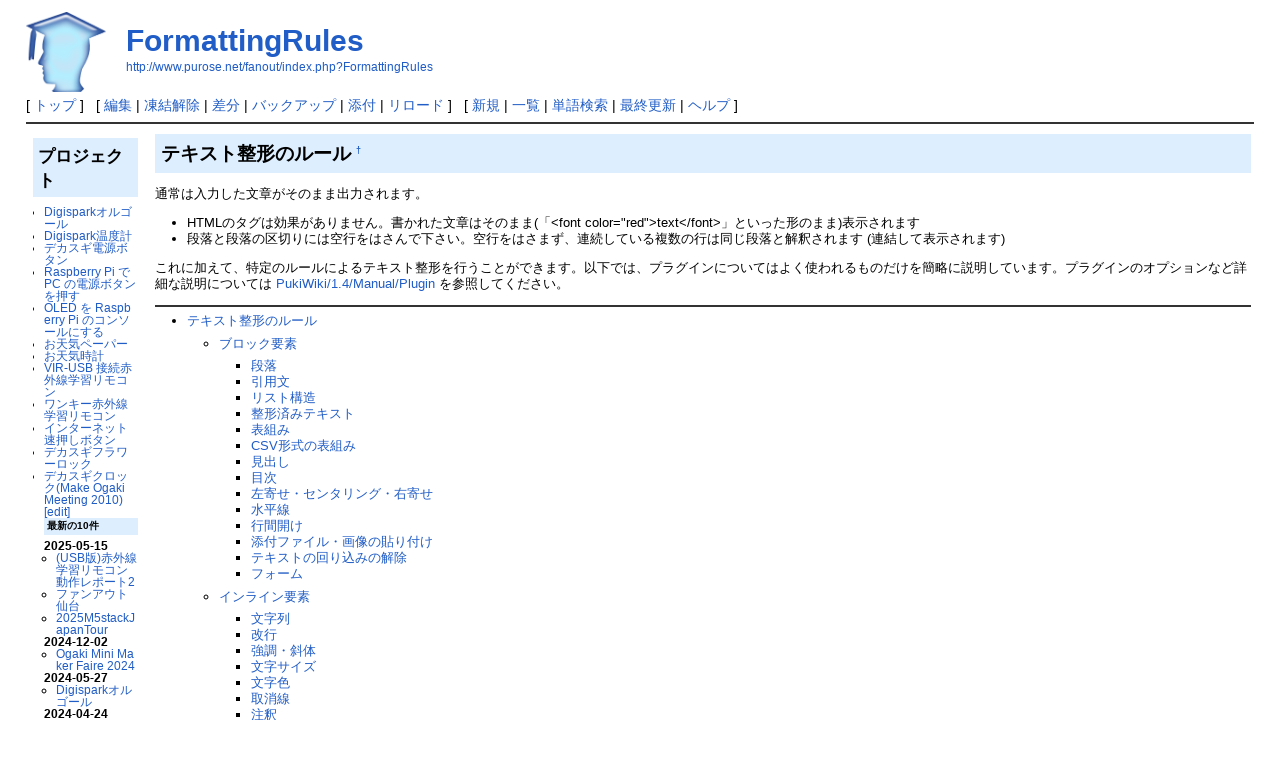

--- FILE ---
content_type: text/html; charset=UTF-8
request_url: http://www.purose.net/fanout/index.php?FormattingRules
body_size: 73015
content:
<?xml version="1.0" encoding="UTF-8" ?>
<!DOCTYPE html PUBLIC "-//W3C//DTD XHTML 1.1//EN" "http://www.w3.org/TR/xhtml11/DTD/xhtml11.dtd">
<html xmlns="http://www.w3.org/1999/xhtml" xml:lang="ja">
<head>
 <meta http-equiv="content-type" content="application/xhtml+xml; charset=UTF-8" />
 <meta http-equiv="content-style-type" content="text/css" />
 <meta name="robots" content="NOINDEX,NOFOLLOW" />
 <title>FormattingRules - PukiWiki</title>

 <link rel="SHORTCUT ICON" href="image/face.ico" />
 <link rel="stylesheet" type="text/css" media="screen" href="skin/pukiwiki.css.php?charset=Shift_JIS" charset="Shift_JIS" />
 <link rel="stylesheet" type="text/css" media="print"  href="skin/pukiwiki.css.php?charset=Shift_JIS&amp;media=print" charset="Shift_JIS" />
 <link rel="alternate" type="application/rss+xml" title="RSS" href="http://www.purose.net/fanout/index.php?cmd=rss" />

</head>
<body>

<div id="header">
 <a href="http://www.purose.net/fanout/index.php?%E3%83%95%E3%82%A1%E3%83%B3%E3%82%A2%E3%82%A6%E3%83%88%E4%BB%99%E5%8F%B0"><img id="logo" src="image/face2.png" width="80" height="80" alt="[PukiWiki]" title="[PukiWiki]" /></a>

 <h1 class="title"><a href="http://www.purose.net/fanout/index.php?plugin=related&amp;page=FormattingRules">FormattingRules</a> </h1>

    <a href="http://www.purose.net/fanout/index.php?FormattingRules"><span class="small">http://www.purose.net/fanout/index.php?FormattingRules</span></a>
 
</div>

<div id="navigator">
 [ <a href="http://www.purose.net/fanout/index.php?%E3%83%95%E3%82%A1%E3%83%B3%E3%82%A2%E3%82%A6%E3%83%88%E4%BB%99%E5%8F%B0" >トップ</a> ] &nbsp;

 [
 	<a href="http://www.purose.net/fanout/index.php?cmd=edit&amp;page=FormattingRules" >編集</a> |
			<a href="http://www.purose.net/fanout/index.php?cmd=unfreeze&amp;page=FormattingRules" >凍結解除</a> |
	  <a href="http://www.purose.net/fanout/index.php?cmd=diff&amp;page=FormattingRules" >差分</a> 	| <a href="http://www.purose.net/fanout/index.php?cmd=backup&amp;page=FormattingRules" >バックアップ</a>  	| <a href="http://www.purose.net/fanout/index.php?plugin=attach&amp;pcmd=upload&amp;page=FormattingRules" >添付</a>  | <a href="http://www.purose.net/fanout/index.php?FormattingRules" >リロード</a> ] &nbsp;

 [
 	<a href="http://www.purose.net/fanout/index.php?plugin=newpage&amp;refer=FormattingRules" >新規</a> |
    <a href="http://www.purose.net/fanout/index.php?cmd=list" >一覧</a>  | <a href="http://www.purose.net/fanout/index.php?cmd=search" >単語検索</a> | <a href="http://www.purose.net/fanout/index.php?RecentChanges" >最終更新</a> | <a href="http://www.purose.net/fanout/index.php?Help" >ヘルプ</a> ]

</div>

<hr class="full_hr" />
<table border="0" style="width:100%">
 <tr>
  <td class="menubar">
   <div id="menubar"><h2 id="content_2_0">プロジェクト</h2>
<ul><li><a href="http://www.purose.net/fanout/index.php?Digispark%E3%82%AA%E3%83%AB%E3%82%B4%E3%83%BC%E3%83%AB" title="Digisparkオルゴール (604d)">Digisparkオルゴール</a></li>
<li><a href="http://www.purose.net/fanout/index.php?Digispark%E6%B8%A9%E5%BA%A6%E8%A8%88" title="Digispark温度計 (2605d)">Digispark温度計</a></li>
<li><a href="http://www.purose.net/fanout/index.php?%E3%83%87%E3%82%AB%E3%82%B9%E3%82%AE%E9%9B%BB%E6%BA%90%E3%83%9C%E3%82%BF%E3%83%B3" title="デカスギ電源ボタン (2860d)">デカスギ電源ボタン</a></li>
<li><a href="http://www.purose.net/fanout/index.php?Raspberry%20Pi%20%E3%81%A7%20PC%20%E3%81%AE%E9%9B%BB%E6%BA%90%E3%83%9C%E3%82%BF%E3%83%B3%E3%82%92%E6%8A%BC%E3%81%99" title="Raspberry Pi で PC の電源ボタンを押す (3068d)">Raspberry Pi で PC の電源ボタンを押す</a></li>
<li><a href="http://www.purose.net/fanout/index.php?OLED%20%E3%82%92%20Raspberry%20Pi%20%E3%81%AE%E3%82%B3%E3%83%B3%E3%82%BD%E3%83%BC%E3%83%AB%E3%81%AB%E3%81%99%E3%82%8B" title="OLED を Raspberry Pi のコンソールにする (397d)">OLED を Raspberry Pi のコンソールにする</a></li>
<li><a href="http://www.purose.net/fanout/index.php?%E3%81%8A%E5%A4%A9%E6%B0%97%E3%83%9A%E3%83%BC%E3%83%91%E3%83%BC" title="お天気ペーパー (3271d)">お天気ペーパー</a></li>
<li><a href="http://www.purose.net/fanout/index.php?%E3%81%8A%E5%A4%A9%E6%B0%97%E6%99%82%E8%A8%88" title="お天気時計 (3264d)">お天気時計</a></li>
<li><a href="http://www.purose.net/fanout/index.php?VIR-USB%20%E6%8E%A5%E7%B6%9A%E8%B5%A4%E5%A4%96%E7%B7%9A%E5%AD%A6%E7%BF%92%E3%83%AA%E3%83%A2%E3%82%B3%E3%83%B3" title="VIR-USB 接続赤外線学習リモコン (2035d)">VIR-USB 接続赤外線学習リモコン</a></li>
<li><a href="http://www.purose.net/fanout/index.php?%E3%83%AF%E3%83%B3%E3%82%AD%E3%83%BC%E8%B5%A4%E5%A4%96%E7%B7%9A%E5%AD%A6%E7%BF%92%E3%83%AA%E3%83%A2%E3%82%B3%E3%83%B3" title="ワンキー赤外線学習リモコン (2268d)">ワンキー赤外線学習リモコン</a></li>
<li><a href="http://www.purose.net/fanout/index.php?%E3%82%A4%E3%83%B3%E3%82%BF%E3%83%BC%E3%83%8D%E3%83%83%E3%83%88%E9%80%9F%E6%8A%BC%E3%81%97%E3%83%9C%E3%82%BF%E3%83%B3" title="インターネット速押しボタン (3329d)">インターネット速押しボタン</a></li>
<li><a href="http://www.purose.net/fanout/index.php?%E3%83%87%E3%82%AB%E3%82%B9%E3%82%AE%E3%83%95%E3%83%A9%E3%83%AF%E3%83%BC%E3%83%AD%E3%83%83%E3%82%AF" title="デカスギフラワーロック (3329d)">デカスギフラワーロック</a></li>
<li><a href="http://purose.net/fanout/index.php?Make%20Ogaki%20Meeting%202010" rel="nofollow">デカスギクロック(Make Ogaki Meeting 2010)</a>
<br class="spacer" />
<a href="http://www.purose.net/fanout/index.php?cmd=edit&amp;page=MenuBar" title="Edit MenuBar">[edit]</a>
<h5>最新の10件</h5>
<div><strong>2025-05-15</strong>
<ul>
 <li><a href="http://www.purose.net/fanout/index.php?%28USB%E7%89%88%29%E8%B5%A4%E5%A4%96%E7%B7%9A%E5%AD%A6%E7%BF%92%E3%83%AA%E3%83%A2%E3%82%B3%E3%83%B3%E5%8B%95%E4%BD%9C%E3%83%AC%E3%83%9D%E3%83%BC%E3%83%882" title="(USB版)赤外線学習リモコン動作レポート2 (250d)">(USB版)赤外線学習リモコン動作レポート2</a></li>
 <li><a href="http://www.purose.net/fanout/index.php?%E3%83%95%E3%82%A1%E3%83%B3%E3%82%A2%E3%82%A6%E3%83%88%E4%BB%99%E5%8F%B0" title="ファンアウト仙台 (251d)">ファンアウト仙台</a></li>
 <li><a href="http://www.purose.net/fanout/index.php?2025M5stackJapanTour" title="2025M5stackJapanTour (251d)">2025M5stackJapanTour</a></li>
</ul>
<strong>2024-12-02</strong>
<ul>
 <li><a href="http://www.purose.net/fanout/index.php?Ogaki%20Mini%20Maker%20Faire%202024" title="Ogaki Mini Maker Faire 2024 (415d)">Ogaki Mini Maker Faire 2024</a></li>
</ul>
<strong>2024-05-27</strong>
<ul>
 <li><a href="http://www.purose.net/fanout/index.php?Digispark%E3%82%AA%E3%83%AB%E3%82%B4%E3%83%BC%E3%83%AB" title="Digisparkオルゴール (604d)">Digisparkオルゴール</a></li>
</ul>
<strong>2024-04-24</strong>
<ul>
 <li><a href="http://www.purose.net/fanout/index.php?%28%E5%BE%93%E6%9D%A5%E7%89%88%29%E8%B5%A4%E5%A4%96%E7%B7%9A%E5%AD%A6%E7%BF%92%E3%83%AA%E3%83%A2%E3%82%B3%E3%83%B3%E5%8B%95%E4%BD%9C%E3%83%AC%E3%83%9D%E3%83%BC%E3%83%881" title="(従来版)赤外線学習リモコン動作レポート1 (636d)">(従来版)赤外線学習リモコン動作レポート1</a></li>
</ul>
<strong>2024-02-16</strong>
<ul>
 <li><a href="http://www.purose.net/fanout/index.php?%28%E5%BE%93%E6%9D%A5%E7%89%88%29%E8%B5%A4%E5%A4%96%E7%B7%9A%E5%AD%A6%E7%BF%92%E3%83%AA%E3%83%A2%E3%82%B3%E3%83%B3%E5%8B%95%E4%BD%9C%E3%83%AC%E3%83%9D%E3%83%BC%E3%83%881%2F1" title="(従来版)赤外線学習リモコン動作レポート1/1 (704d)">(従来版)赤外線学習リモコン動作レポート1/1</a></li>
</ul>
<strong>2024-02-15</strong>
<ul>
 <li><a href="http://www.purose.net/fanout/index.php?VIR-USB%E6%8E%B2%E7%A4%BA%E6%9D%BF" title="VIR-USB掲示板 (705d)">VIR-USB掲示板</a></li>
</ul>
<strong>2024-02-13</strong>
<ul>
 <li><a href="http://www.purose.net/fanout/index.php?%28%E5%BE%93%E6%9D%A5%E7%89%88%29%E8%B5%A4%E5%A4%96%E7%B7%9A%E5%AD%A6%E7%BF%92%E3%83%AA%E3%83%A2%E3%82%B3%E3%83%B3%E5%8B%95%E4%BD%9C%E3%83%AC%E3%83%9D%E3%83%BC%E3%83%881%2FBagssjplilky" title="(従来版)赤外線学習リモコン動作レポート1/Bagssjplilky (708d)">(従来版)赤外線学習リモコン動作レポート1/Bagssjplilky</a></li>
</ul>
<strong>2022-12-10</strong>
<ul>
 <li><a href="http://www.purose.net/fanout/index.php?OLED%20%E3%82%92%20Raspberry%20Pi%20%E3%81%AE%E3%82%B3%E3%83%B3%E3%82%BD%E3%83%BC%E3%83%AB%E3%81%AB%E3%81%99%E3%82%8B" title="OLED を Raspberry Pi のコンソールにする (1138d)">OLED を Raspberry Pi のコンソールにする</a></li>
</ul>
</div></li></ul>
</div>
  </td>
  <td valign="top">
   <div id="body">


<h2 id="content_1_0">テキスト整形のルール  <a class="anchor_super" id="oca54177" href="http://www.purose.net/fanout/index.php?FormattingRules#oca54177" title="oca54177">&dagger;</a></h2>
<p>通常は入力した文章がそのまま出力されます。</p>
<ul class="list1" style="padding-left:16px;margin-left:16px"><li>HTMLのタグは効果がありません。書かれた文章はそのまま(「&lt;font color=&quot;red&quot;&gt;text&lt;/font&gt;」といった形のまま)表示されます</li>
<li>段落と段落の区切りには空行をはさんで下さい。空行をはさまず、連続している複数の行は同じ段落と解釈されます (連結して表示されます)</li></ul>
<p>これに加えて、特定のルールによるテキスト整形を行うことができます。以下では、プラグインについてはよく使われるものだけを簡略に説明しています。プラグインのオプションなど詳細な説明については <a href="http://www.purose.net/fanout/index.php?PukiWiki%2F1.4%2FManual%2FPlugin" title="PukiWiki/1.4/Manual/Plugin (7031d)">PukiWiki/1.4/Manual/Plugin</a> を参照してください。</p>
<hr class="full_hr" />
<div class="contents">
<a id="contents_1"></a>
<ul class="list1" style="padding-left:16px;margin-left:16px"><li><a href="#oca54177">  テキスト整形のルール </a>
<ul class="list2" style="padding-left:16px;margin-left:16px"><li><a href="#vd593893">  ブロック要素 </a>
<ul class="list3" style="padding-left:16px;margin-left:16px"><li><a href="#n6691793">  段落 </a></li>
<li><a href="#af1781b1">  引用文 </a></li>
<li><a href="#q8abd9a8">  リスト構造 </a></li>
<li><a href="#g72f3a72">  整形済みテキスト </a></li>
<li><a href="#k7c49df4">  表組み </a></li>
<li><a href="#zc726b7e">  CSV形式の表組み </a></li>
<li><a href="#z15343da">  見出し </a></li>
<li><a href="#l6dfa631">  目次 </a></li>
<li><a href="#bbc1f21c">  左寄せ・センタリング・右寄せ </a></li>
<li><a href="#s9799d2c">  水平線 </a></li>
<li><a href="#j2656808">  行間開け </a></li>
<li><a href="#p1971296">  添付ファイル・画像の貼り付け </a></li>
<li><a href="#a800a528">  テキストの回り込みの解除 </a></li>
<li><a href="#x23849ca">  フォーム </a></li></ul></li>
<li><a href="#l7110f11">  インライン要素 </a>
<ul class="list3" style="padding-left:16px;margin-left:16px"><li><a href="#bd24e4ad">  文字列 </a></li>
<li><a href="#f383c24f">  改行 </a></li>
<li><a href="#n38a029f">  強調・斜体 </a></li>
<li><a href="#t513b12d">  文字サイズ </a></li>
<li><a href="#sf40816a">  文字色 </a></li>
<li><a href="#r81ec79f">  取消線 </a></li>
<li><a href="#s21cf12e"> 注釈 </a></li>
<li><a href="#v181e939">  添付ファイル・画像の貼り付け </a></li>
<li><a href="#j137cd8e">  ルビ構造 </a></li>
<li><a href="#mb297616">  アンカーの設定 </a></li>
<li><a href="#h7beb6ac">  カウンタ表示 </a></li>
<li><a href="#ab42f827">  オンライン表示 </a></li>
<li><a href="#f09f9e4b"> バージョン表示 </a></li>
<li><a href="#u8188184">  WikiName </a></li>
<li><a href="#gce935d9">  ページ名 </a></li>
<li><a href="#g0dec0fe">  InterWiki </a></li>
<li><a href="#bd6593e1">  リンク </a></li>
<li><a href="#u1026558">  エイリアス </a></li>
<li><a href="#d2561bef">  タブコード </a></li>
<li><a href="#hc95e608">  ページ名置換文字 </a></li>
<li><a href="#f03aaf0a">  日時置換文字 </a></li>
<li><a href="#oc8e0c4c">  文字参照文字 </a></li>
<li><a href="#ibd49862">  数値参照文字 </a></li></ul></li>
<li><a href="#w8d0fa5a">  その他 </a>
<ul class="list3" style="padding-left:16px;margin-left:16px"><li><a href="#fa693c95">  コメント行 </a></li></ul></li></ul></li></ul>
</div>

<hr class="full_hr" />

<div class="jumpmenu"><a href="#navigator">&uarr;</a></div><h3 id="content_1_1">ブロック要素  <a class="anchor_super" id="vd593893" href="http://www.purose.net/fanout/index.php?FormattingRules#vd593893" title="vd593893">&dagger;</a></h3>
<ul class="list1" style="padding-left:16px;margin-left:16px"><li>ブロック要素は、インライン要素と他のブロック要素を子要素にすることができます。ただし、段落、見出し、水平線、#から始まるブロック要素は他のブロック要素を子要素にすることはできません。</li></ul>
<ul class="list1" style="padding-left:16px;margin-left:16px"><li>空行はトップレベルのブロック要素の区切りになります。空行が現われると、すべてのブロック要素は終了します。</li></ul>
<ul class="list1" style="padding-left:16px;margin-left:16px"><li>ブロック要素は、他のブロック要素の子要素になることができます。
<ul class="list2" style="padding-left:16px;margin-left:16px"><li>リスト構造と引用文は他のブロック要素を子要素にすることができます。子要素のブロック要素は親要素のレベルに従ってインデントされて表示されます。空行が現われるとブロック要素は終了します。</li>
<li>リスト構造と引用文のネストには3段階のレベルがありますが、リスト構造のレベルと引用文のレベルは独立しています。従って、リスト構造を引用文の子要素にする場合や引用文をリスト構造の子要素にする場合は、レベルを1段階増やさずに記述します。リスト構造を他のリスト構造の子要素にする場合や引用文を他の引用文の子要素にする場合は、レベルを1段階増やして記述します。</li>
<li>他のブロック要素の子要素となっている引用文から脱出するとき、親のブロック要素を継続したい場合は行頭に&lt;、&lt;&lt;、&lt;&lt;&lt;を記述します。&lt;で第1レベルの引用文から、&lt;&lt;で第2レベルの引用文から、&lt;&lt;&lt;で第3レベルの引用文から脱出します。空行を記述すると引用文だけでなく親のブロック要素からも脱出します。</li></ul></li></ul>
<ul class="list1" style="padding-left:16px;margin-left:16px"><li>ブロック要素となるプラグインは#〜の形式になっています。<a id="notetext_1" href="#notefoot_1" class="note_super" title="インライン要素となるプラグインや...">*1</a></li></ul>

<div class="jumpmenu"><a href="#navigator">&uarr;</a></div><h4 id="content_1_2">段落  <a class="anchor_super" id="n6691793" href="http://www.purose.net/fanout/index.php?FormattingRules#n6691793" title="n6691793">&dagger;</a></h4>
<pre>インライン要素</pre>
<p>他のブロック要素を明示しない限り、段落となります。</p>
<pre>~ インライン要素</pre>
<p>行頭で ~ を指定した場合も段落になります。行頭書式の文字(~、-、+、:、&gt;、|、#、//)を通常の文字として段落の先頭に書きたい場合は、行頭に~を記述して書くことができます。</p>
<ul class="list1" style="padding-left:16px;margin-left:16px"><li>段落の先頭は1文字分字下げされます。但し、番号なしリスト構造、番号付きリスト構造、引用文内の段落では字下げされません。定義リスト内の段落の先頭は1文字分字下げされます。</li>
<li>段落は、新たなブロック要素が現われるまで継続します。</li>
<li>段落は、他のブロック要素の子要素になることができます。</li>
<li>段落は、他のブロック要素を子要素にすることはできません。</li></ul>

<div class="jumpmenu"><a href="#navigator">&uarr;</a></div><h4 id="content_1_3">引用文  <a class="anchor_super" id="af1781b1" href="http://www.purose.net/fanout/index.php?FormattingRules#af1781b1" title="af1781b1">&dagger;</a></h4>
<pre>&gt; インライン要素</pre>
<p>行頭で &gt; を指定すると、引用文になります。引用文は &gt;、&gt;&gt;、&gt;&gt;&gt; の3レベルあります。</p>
<ul class="list1" style="padding-left:16px;margin-left:16px"><li>引用文の中は、ブロック要素を明示しない限り、段落となります。</li>
<li>引用文は、空行が現われるまで継続します。</li>
<li>引用文内の段落は、新たな引用文またはブロック要素が現われるまで継続します。</li>
<li>引用文は、他のブロック要素の子要素になることができます。他の引用文の子要素にする場合は、レベルを1段増やして記述します。リスト構造の子要素にする場合はレベルを1段増やさずに記述します。</li>
<li>引用文は、他のブロック要素を子要素にすることができます。引用文の子要素となるリスト構造はレベルを1段増やさずに記述します。</li>
<li>リスト構造内の引用文から脱出する場合で、リスト構造を継続する場合は、&lt;、&lt;&lt;、&lt;&lt;&lt;を行頭に記述します。</li></ul>

<div class="jumpmenu"><a href="#navigator">&uarr;</a></div><h4 id="content_1_4">リスト構造  <a class="anchor_super" id="q8abd9a8" href="http://www.purose.net/fanout/index.php?FormattingRules#q8abd9a8" title="q8abd9a8">&dagger;</a></h4>
<pre>- インライン要素</pre>
<p>行頭で - を指定すると、番号なしリストになります。番号なしリストは -、--、--- の3レベルあります。</p>
<ul class="list1" style="padding-left:16px;margin-left:16px"><li>番号なしリストは、他のブロック要素の子要素になることができます。他のリスト構造の子要素にする場合は、レベルを1段増やして記述します。引用文の子要素にする場合は、レベルを増やさずに記述します。</li>
<li>-の直後に ~を記述すると段落を子要素にすることができます。</li>
<li>番号なしリストは、<strong>リストの先頭がインライン要素または段落である場合に限り</strong>、リストの次の行に他のブロック要素を記述することで、他のブロック要素を子要素にすることができます。</li></ul>
<pre>+ インライン要素</pre>
<p>行頭で + を指定すると、番号付きリストになります。番号付きリストは +、++、+++ の3レベルあります。</p>
<ul class="list1" style="padding-left:16px;margin-left:16px"><li>番号付きリストは、他のブロック要素の子要素になることができます。他のリスト構造の子要素にする場合は、レベルを1段増やして記述します。引用文の子要素にする場合は、レベルを増やさずに記述します。</li>
<li>+ の直後に ~ を記述すると段落を子要素にすることができます。</li>
<li>番号付きリストは、<strong>リストの先頭がインライン要素または段落である場合に限り</strong>、リストの次の行に他のブロック要素を記述することで、他のブロック要素を子要素にすることができます。</li></ul>
<pre>: 定義語 | 説明文</pre>
<p>行頭を : で始め、| 記号で区切ると、定義リストになります。定義リストは :、::、::: の3段階あります。定義リストの定義語、説明文は省略することができます。複数の連続した定義リストを記述し、2つ目以降の定義語を省略することで1つの定義語に対する複数の説明文を記述することができます。</p>
<ul class="list1" style="padding-left:16px;margin-left:16px"><li>行中に | がないと定義リストにはなりません。</li>
<li>定義語・説明文は、インライン要素のみ記述することができます。</li>
<li>定義リストは、他のブロック要素の子要素になることができます。他のリスト構造の子要素にする場合は、レベルを1段増やして記述します。引用文の子要素にする場合は、レベルを増やさずに記述します。</li>
<li>| の直後に ~ を記述すると段落を子要素にすることができます。</li>
<li>定義リストは、定義リストの次の行に他のブロック要素を記述することで、他のブロック要素を子要素にすることができます。</li></ul>

<div class="jumpmenu"><a href="#navigator">&uarr;</a></div><h4 id="content_1_5">整形済みテキスト  <a class="anchor_super" id="g72f3a72" href="http://www.purose.net/fanout/index.php?FormattingRules#g72f3a72" title="g72f3a72">&dagger;</a></h4>
<p>行頭が半角空白で始まる行は整形済みテキストとなります。行の自動折り返しは行なわれません。</p>
<ul class="list1" style="padding-left:16px;margin-left:16px"><li>整形済みテキストは、他のブロック要素の子要素になることができます。</li>
<li>整形済みテキストは、他のブロック要素を子要素にすることができません。</li>
<li>整形済みテキストは、すべての子要素を文字列として扱います。</li></ul>

<div class="jumpmenu"><a href="#navigator">&uarr;</a></div><h4 id="content_1_6">表組み  <a class="anchor_super" id="k7c49df4" href="http://www.purose.net/fanout/index.php?FormattingRules#k7c49df4" title="k7c49df4">&dagger;</a></h4>
<pre>| インライン要素 | インライン要素 |</pre>
<p>行頭から | でインライン要素を区切ることで表組みになります。</p>
<ul class="list1" style="padding-left:16px;margin-left:16px"><li>各要素の先頭に下記の記述子を指定できます。
<pre>LEFT:
CENTER:
RIGHT:
BGCOLOR(色):
COLOR(色):
SIZE(サイズ):</pre>
<ul class="list2" style="padding-left:16px;margin-left:16px"><li>要素の表示位置及び背景色・文字色・文字サイズ(px単位)を指定します。デフォルトは左寄せになります。</li></ul>
<div class="ie5"><table class="style_table" cellspacing="1" border="0"><tbody><tr><td class="style_td">表組みの</td><td class="style_td">各セルの要素の配置に</td><td class="style_td">関するサンプル</td></tr><tr><td class="style_td" style="color:crimson;">左寄せ</td><td class="style_td" style="text-align:center;">センタリング</td><td class="style_td" style="background-color:yellow; text-align:right;">右寄せ</td></tr><tr><td class="style_td" style="text-align:right;">右寄せ</td><td class="style_td">左寄せ</td><td class="style_td" style="text-align:center;">センタリング</td></tr></tbody></table></div></li>
<li>行末にcを記述すると、書式指定行となります。書式指定行では、次の記述子が指定できます。
<pre>LEFT:
CENTER:
RIGHT:
BGCOLOR(色):
COLOR(色):
SIZE(サイズ):</pre>
<ul class="list2" style="padding-left:16px;margin-left:16px"><li>記述子の後ろに数値を記述すると、セル幅がpx単位で指定できます。</li></ul></li></ul>
<ul class="list1" style="padding-left:16px;margin-left:16px"><li>行末にhを記述すると、ヘッダ行(thead)になります。</li>
<li>行末にfを記述すると、フッタ行(tfoot)になります。</li>
<li>セル内のインライン要素の先頭に~を付けると、ヘッダ(th)になります。</li>
<li>セル内に &gt; を単独で記述すると右のセルと連結します(colspan)。</li>
<li>セル内に ~ を単独で記述すると上のセルと連結します(rowspan)。</li></ul>
<ul class="list1" style="padding-left:16px;margin-left:16px"><li>表組みは、他のブロック要素の子要素になることができます。</li>
<li>表組みは、他のブロック要素を子要素にすることができません。</li></ul>

<div class="jumpmenu"><a href="#navigator">&uarr;</a></div><h4 id="content_1_7">CSV形式の表組み  <a class="anchor_super" id="zc726b7e" href="http://www.purose.net/fanout/index.php?FormattingRules#zc726b7e" title="zc726b7e">&dagger;</a></h4>
<pre>,データ,データ,…</pre>
<p>行頭でカンマ(,)を記述し、インライン要素をカンマ区切りで記述すると表組みになります。</p>
<ul class="list1" style="padding-left:16px;margin-left:16px"><li>インライン要素はダブルクォーテーション(&quot;)で囲むことができます。ダブルクォーテーションで囲むことで、カンマ(,)を含むインライン要素を記述できます。</li>
<li>ダブルクォーテーション(&quot;)で囲んだデータの中で、ダブルクォーテーションを2つ(&quot;&quot;)続けることで、ダブルクォーテーション(&quot;)を含むインライン要素を記述できます。</li>
<li>インライン要素の代わりにイコールを2つ(==)記述すると、colspanを意味します。</li>
<li>インライン要素の左に1つ以上の半角空白文字を記述すると右寄せに、インライン要素の左右に1つ以上の半角空白文字を記述するとセンタリングになります。</li></ul>
<ul class="list1" style="padding-left:16px;margin-left:16px"><li>表組みは、他のブロック要素の子要素になることができます。</li>
<li>表組みは、他のブロック要素を子要素にすることができません。</li></ul>

<div class="jumpmenu"><a href="#navigator">&uarr;</a></div><h4 id="content_1_8">見出し  <a class="anchor_super" id="z15343da" href="http://www.purose.net/fanout/index.php?FormattingRules#z15343da" title="z15343da">&dagger;</a></h4>
<pre>* インライン要素</pre>
<p>行頭で * を記述すると、見出しになります。見出しは *、**、*** の3段階あります。</p>
<ul class="list1" style="padding-left:16px;margin-left:16px"><li>見出しは、他のブロック要素の子要素になることはできません。見出しが現われると他のブロック要素は終了します。</li>
<li>見出しは、他のブロック要素を子要素にすることはできません。</li></ul>

<div class="jumpmenu"><a href="#navigator">&uarr;</a></div><h4 id="content_1_9">目次  <a class="anchor_super" id="l6dfa631" href="http://www.purose.net/fanout/index.php?FormattingRules#l6dfa631" title="l6dfa631">&dagger;</a></h4>
<pre>#contents</pre>
<p>行頭で #contents を記述すると、見出しに基づいて目次を作成します。一般的に #contents はページの最初のほうに記述します。</p>
<ul class="list1" style="padding-left:16px;margin-left:16px"><li>目次は、他のブロック要素の子要素になることができますが、トップレベルに設置することを前提に左マージンを設定してありますので、他のブロック要素の子要素にはしないでください。</li>
<li>目次は、他のブロック要素を子要素にすることはできません。</li></ul>

<div class="jumpmenu"><a href="#navigator">&uarr;</a></div><h4 id="content_1_10">左寄せ・センタリング・右寄せ  <a class="anchor_super" id="bbc1f21c" href="http://www.purose.net/fanout/index.php?FormattingRules#bbc1f21c" title="bbc1f21c">&dagger;</a></h4>
<pre>LEFT:インライン要素
CENTER:インライン要素
RIGHT:インライン要素</pre>
<p>行頭で LEFT:、 CENTER:、 RIGHT: を記述すると、インライン要素が左寄せ、センタリング、右寄せされます。</p>
<ul class="list1" style="padding-left:16px;margin-left:16px"><li>LEFT:、CENTER:、RIGHT:は、他のブロック要素の子要素になることができます。</li>
<li>LEFT:、CENTER:、RIGHT:は、他のブロック要素を子要素にすることができません。</li></ul>

<div class="jumpmenu"><a href="#navigator">&uarr;</a></div><h4 id="content_1_11">水平線  <a class="anchor_super" id="s9799d2c" href="http://www.purose.net/fanout/index.php?FormattingRules#s9799d2c" title="s9799d2c">&dagger;</a></h4>
<pre>---------------------------------------------</pre>
<p>行頭で4つ以上の - を書くと水平線になります。</p>
<ul class="list1" style="padding-left:16px;margin-left:16px"><li>水平線は、他のブロック要素の子要素になることはできません。水平線が現われると他のブロック要素は終了します。</li>
<li>水平線は、他のブロック要素を子要素にすることはできません。</li></ul>
<pre>#hr</pre>
<p>行頭で #hr を記述すると、区切り線になります。区切り線は上位のブロック要素の幅の60%の長さの水平線がセンタリングされて引かれます。</p>
<ul class="list1" style="padding-left:16px;margin-left:16px"><li>区切り線は、他のブロック要素の子要素になることができます。</li>
<li>区切り線は、他のブロック要素を子要素にすることはできません。</li></ul>

<div class="jumpmenu"><a href="#navigator">&uarr;</a></div><h4 id="content_1_12">行間開け  <a class="anchor_super" id="j2656808" href="http://www.purose.net/fanout/index.php?FormattingRules#j2656808" title="j2656808">&dagger;</a></h4>
<pre>#br</pre>
<p>行頭で #br を記述すると、ブロック要素間またはブロック要素内で行間を開けることができます<a id="notetext_2" href="#notefoot_2" class="note_super" title="#brをブロック要素の直後の空行...">*2</a>。</p>
<ul class="list1" style="padding-left:16px;margin-left:16px"><li>行間開けは、他のブロック要素の子要素になることができます。</li>
<li>行間開けは、他のブロック要素を子要素にすることはできません。</li></ul>

<div class="jumpmenu"><a href="#navigator">&uarr;</a></div><h4 id="content_1_13">添付ファイル・画像の貼り付け  <a class="anchor_super" id="p1971296" href="http://www.purose.net/fanout/index.php?FormattingRules#p1971296" title="p1971296">&dagger;</a></h4>
<pre>#ref(添付ファイル名)
#ref(ファイルのURL)</pre>
<p>行頭で #ref を記述すると、添付ファイルまたは指定されたURLにあるファイルへのリンクを貼り付けることができます。ファイルが画像ファイルの場合は、その画像を表示します。</p>
<ul class="list1" style="padding-left:16px;margin-left:16px"><li>#ref には、カンマで区切って下記のパラメタを指定できます。パラメタを省略した場合はデフォルト値となります。
<pre>添付ファイルのページ</pre>
<ul class="list2" style="padding-left:16px;margin-left:16px"><li>添付ファイルが存在するページ名を指定します。デフォルトは現在のページです。</li>
<li>このパラメタを指定する場合は、添付ファイル名の次に記述します。</li></ul>
<pre>left
center
right</pre>
<ul class="list2" style="padding-left:16px;margin-left:16px"><li>ファイルへのリンク・画像を表示する位置を指定します。デフォルトではセンタリングされます。</li></ul>
<pre>wrap
nowrap</pre>
<ul class="list2" style="padding-left:16px;margin-left:16px"><li>ファイルへのリンク・画像を枠で囲むかどうかを指定します。デフォルトは囲みません。</li></ul>
<pre>around</pre>
<ul class="list2" style="padding-left:16px;margin-left:16px"><li>テキストの回り込みを指定します。デフォルトでは回り込みを行ないません。</li></ul>
<pre>nolink</pre>
<ul class="list2" style="padding-left:16px;margin-left:16px"><li>デフォルトでは添付ファイルへのリンクが張られますが、nolinkを指定するとリンクを張りません。</li></ul>
<pre>代替文字列</pre>
<ul class="list2" style="padding-left:16px;margin-left:16px"><li>ファイル名の代わりに表示する文字列や画像の代替文字列を指定できます。指定しない場合は、ファイル名になります。</li>
<li>代替文字列には文字列以外のインライン要素を含めることはできません。ページ名、文字列以外のインライン要素を記述しても文字列として扱われます。</li>
<li>このパラメタを指定する場合は、最後に記述します。</li></ul></li></ul>
<ul class="list1" style="padding-left:16px;margin-left:16px"><li>#refは、他のブロック要素の子要素になることができます。</li>
<li>#refは、他のブロック要素を子要素にすることはできません。</li></ul>

<div class="jumpmenu"><a href="#navigator">&uarr;</a></div><h4 id="content_1_14">テキストの回り込みの解除  <a class="anchor_super" id="a800a528" href="http://www.purose.net/fanout/index.php?FormattingRules#a800a528" title="a800a528">&dagger;</a></h4>
<pre>#clear</pre>
<p>行頭で #clear を記述すると、 #ref で指定したテキストの回り込みを解除します。 #clear を指定しなくても、記事の末尾でテキストの回り込みが自動的に解除されます。</p>
<ul class="list1" style="padding-left:16px;margin-left:16px"><li>#clearは、他のブロック要素の子要素になることができます。</li>
<li>#clearは、他のブロック要素を子要素にすることができません。</li></ul>

<div class="jumpmenu"><a href="#navigator">&uarr;</a></div><h4 id="content_1_15">フォーム  <a class="anchor_super" id="x23849ca" href="http://www.purose.net/fanout/index.php?FormattingRules#x23849ca" title="x23849ca">&dagger;</a></h4>
<pre>#comment</pre>
<p>行頭で #comment を記述すると、コメントを挿入するためのフォームが埋め込まれます。</p>
<ul class="list1" style="padding-left:16px;margin-left:16px"><li>#commentは、他のブロック要素の子要素になることができますが、トップレベルに設置することを前提に左マージンを設定してありますので、他のブロック要素の子要素にはしないでください。</li>
<li>#commentは、他のブロック要素を子要素にすることはできません。</li></ul>
<pre>#pcomment</pre>
<p>行頭で #pcomment を記述すると、コメントを挿入するためのフォームが埋め込まれます。 #comment とは異なり、コメントは別ページに記録されます。また、コメントに対するレスポンスを階層状に表示します。</p>
<ul class="list1" style="padding-left:16px;margin-left:16px"><li>#pcommentは、他のブロック要素の子要素になることができますが、トップレベルに設置することを前提に左マージンを設定してありますので、他のブロック要素の子要素にはしないでください。</li>
<li>#pcommentは、他のブロック要素を子要素にすることはできません。</li></ul>
<pre>#article</pre>
<p>行頭で#articleを記述すると、簡易掲示板のフォームが埋め込まれます。</p>
<ul class="list1" style="padding-left:16px;margin-left:16px"><li>#articleは、他のブロック要素の子要素になることができますが、トップレベルに設置することを前提に左マージンを設定してありますので、他のブロック要素の子要素にはしないでください。</li>
<li>#articleは、他のブロック要素を子要素にすることはできません。</li></ul>
<pre>#vote(選択肢1,選択肢2,...)</pre>
<p>行頭で #vote を記述すると、簡易投票フォームが埋め込まれます。</p>
<ul class="list1" style="padding-left:16px;margin-left:16px"><li>選択肢は文字列、ページ名、InterWiki、リンクを含めることができます。その他のインライン要素を含めることができません。</li>
<li>#voteは、他のブロック要素の子要素になることができますが、トップレベルに設置することを前提に左マージンを設定してありますので、他のブロック要素の子要素にはしないでください。</li>
<li>#voteは、他のブロック要素を子要素にすることはできません。</li></ul>

<div class="jumpmenu"><a href="#navigator">&uarr;</a></div><h3 id="content_1_16">インライン要素  <a class="anchor_super" id="l7110f11" href="http://www.purose.net/fanout/index.php?FormattingRules#l7110f11" title="l7110f11">&dagger;</a></h3>
<ul class="list1" style="padding-left:16px;margin-left:16px"><li>インライン要素は、必ずブロック要素の子要素になっています。
<ul class="list2" style="padding-left:16px;margin-left:16px"><li>行頭書式でブロック要素を明示しない場合は、段落の子要素となります。</li>
<li>行頭書式でブロック要素を明示した場合は、指定したブロック要素の子要素になります。</li></ul></li></ul>
<ul class="list1" style="padding-left:16px;margin-left:16px"><li>特定のインライン要素は、他のインライン要素を子要素にすることができます。</li>
<li>インライン要素はブロック要素を子要素にすることはできません。</li>
<li>インライン要素となるプラグイン及びユーザー定義は &amp;〜; の形式になっています。</li>
<li>インライン要素となるプラグインに対してオプションと子要素を指定する場合は、 &amp;プラグイン名(オプション){子要素}; の形式になります。</li></ul>

<div class="jumpmenu"><a href="#navigator">&uarr;</a></div><h4 id="content_1_17">文字列  <a class="anchor_super" id="bd24e4ad" href="http://www.purose.net/fanout/index.php?FormattingRules#bd24e4ad" title="bd24e4ad">&dagger;</a></h4>
<pre>文字列</pre>
<p>文字列はインライン要素です。</p>
<ul class="list1" style="padding-left:16px;margin-left:16px"><li>文字列は、他のインライン要素の子要素になることができます。</li>
<li>文字列は、他のインライン要素を子要素にすることができません。</li></ul>

<div class="jumpmenu"><a href="#navigator">&uarr;</a></div><h4 id="content_1_18">改行  <a class="anchor_super" id="f383c24f" href="http://www.purose.net/fanout/index.php?FormattingRules#f383c24f" title="f383c24f">&dagger;</a></h4>
<pre>インライン要素~</pre>
<p>行末に~を書くと行末改行になります。行末改行はブロック要素内での改行になります。</p>
<ul class="list1" style="padding-left:16px;margin-left:16px"><li>行末改行の次の行の行頭書式は無効になり、文字列として扱われます。</li>
<li>行末改行は、他のインライン要素の子要素になることはできません。</li>
<li>行末改行は、他のインライン要素を子要素にすることはできません。</li>
<li>行末改行は、定義リストの定義語、表組みの要素、#で始まるブロック要素のパラメタの中では使用できません。</li></ul>
<pre>&amp;br;</pre>
<p>行中に &amp;br; を書くと、そこで改行されます。行末の ~ と違い、定義リストの定義語や表組の要素、# で始まるブロック要素のパラメタの中でも使用できます。</p>
<ul class="list1" style="padding-left:16px;margin-left:16px"><li>行中改行は、他のインライン要素の子要素になることができます。</li>
<li>行中改行は、他のインライン要素を子要素にすることはできません。</li></ul>

<div class="jumpmenu"><a href="#navigator">&uarr;</a></div><h4 id="content_1_19">強調・斜体  <a class="anchor_super" id="n38a029f" href="http://www.purose.net/fanout/index.php?FormattingRules#n38a029f" title="n38a029f">&dagger;</a></h4>
<pre>''インライン要素''</pre>
<p>行中のインライン要素を &#39;&#39; ではさむと、インライン要素が <strong>強調表示</strong> になります。</p>
<ul class="list1" style="padding-left:16px;margin-left:16px"><li>強調は、他のインライン要素の子要素になることができます。</li>
<li>強調は、他のインライン要素を子要素にすることができます。</li></ul>
<pre>'''インライン要素'''</pre>
<p>行中のインライン要素を &#39;&#39;&#39; ではさむと、インライン要素が <em>斜体表示</em> になります。</p>
<ul class="list1" style="padding-left:16px;margin-left:16px"><li>斜体は、他のインライン要素の子要素になることができます。</li>
<li>斜体は、他のインライン要素を子要素にすることができます。</li></ul>

<div class="jumpmenu"><a href="#navigator">&uarr;</a></div><h4 id="content_1_20">文字サイズ  <a class="anchor_super" id="t513b12d" href="http://www.purose.net/fanout/index.php?FormattingRules#t513b12d" title="t513b12d">&dagger;</a></h4>
<pre>&amp;size(サイズ){インライン要素};</pre>
<p>行中に &amp;size を書くとインライン要素の文字サイズを指定することができます。サイズはピクセル単位(px)で指定します。例えば20を指定すると、<span style="font-size:20px">20ピクセルの文字の大きさ</span>になります。</p>
<ul class="list1" style="padding-left:16px;margin-left:16px"><li>文字サイズは、他のインライン要素の子要素になることができます。</li>
<li>文字サイズは、他のインライン要素を子要素にすることができます。</li></ul>

<div class="jumpmenu"><a href="#navigator">&uarr;</a></div><h4 id="content_1_21">文字色  <a class="anchor_super" id="sf40816a" href="http://www.purose.net/fanout/index.php?FormattingRules#sf40816a" title="sf40816a">&dagger;</a></h4>
<pre>&amp;color(文字色,背景色){インライン要素};</pre>
<p>行中に &amp;color と書くとインライン要素の<span style="color:crimson">文字色</span>と<span style="color:blue; background-color:crimson">背景色</span>を指定することができます。背景色は省略できます。</p>
<ul class="list1" style="padding-left:16px;margin-left:16px"><li>色の指定は、次のいずれかの形式で行ないます。
<ul class="list2" style="padding-left:16px;margin-left:16px"><li>色を意味するキーワード(red, blueなど)</li>
<li>#16進数6桁</li>
<li>#16進数3桁</li></ul></li></ul>
<ul class="list1" style="padding-left:16px;margin-left:16px"><li>文字色は、他のインライン要素の子要素になることができます。</li>
<li>文字色は、他のインライン要素を子要素にすることができます。</li></ul>

<div class="jumpmenu"><a href="#navigator">&uarr;</a></div><h4 id="content_1_22">取消線  <a class="anchor_super" id="r81ec79f" href="http://www.purose.net/fanout/index.php?FormattingRules#r81ec79f" title="r81ec79f">&dagger;</a></h4>
<pre>%%インライン要素%%</pre>
<p>行中のインライン要素を&#37;&#37;ではさむと、インライン要素に<del>取消線</del>が付きます。</p>
<ul class="list1" style="padding-left:16px;margin-left:16px"><li>取消線は、他のインライン要素の子要素になることができます。</li>
<li>取消線は、他のインライン要素を子要素にすることができます。</li></ul>

<div class="jumpmenu"><a href="#navigator">&uarr;</a></div><h4 id="content_1_23">注釈  <a class="anchor_super" id="s21cf12e" href="http://www.purose.net/fanout/index.php?FormattingRules#s21cf12e" title="s21cf12e">&dagger;</a></h4>
<pre>((インライン要素))</pre>
<p>行中でインライン要素を &#40;&#40; と &#41;&#41; ではさむと、注釈<a id="notetext_3" href="#notefoot_3" class="note_super" title="注釈のサンプル">*3</a>が作成され、行中に注釈へのリンクが貼られます。</p>
<ul class="list1" style="padding-left:16px;margin-left:16px"><li>注釈は、他のインライン要素の子要素になることができます。親要素は注釈文ではなく、注釈へのリンクに反映されます。</li>
<li>注釈は、他のインライン要素を子要素にすることができます。子要素は注釈文に反映されます。</li></ul>

<div class="jumpmenu"><a href="#navigator">&uarr;</a></div><h4 id="content_1_24">添付ファイル・画像の貼り付け  <a class="anchor_super" id="v181e939" href="http://www.purose.net/fanout/index.php?FormattingRules#v181e939" title="v181e939">&dagger;</a></h4>
<pre>&amp;ref(添付ファイル名);
&amp;ref(ファイルのURL);</pre>
<p>行中で &amp;ref を記述すると、添付ファイルまたは指定されたURLにあるファイルへのリンクを貼り付けることができます。ファイルが画像ファイルの場合は、その画像を表示します。</p>
<ul class="list1" style="padding-left:16px;margin-left:16px"><li>&amp;ref には、カンマで区切って下記のパラメタを指定できます。パラメタを省略した場合はデフォルト値となります。
<pre>添付ファイルのページ</pre>
<ul class="list2" style="padding-left:16px;margin-left:16px"><li>添付ファイルが存在するページ名を指定します。デフォルトは現在のページです。</li>
<li>このパラメタを指定する場合は、添付ファイル名の次に記述します。</li></ul>
<pre>nolink</pre>
<ul class="list2" style="padding-left:16px;margin-left:16px"><li>デフォルトでは添付ファイルへのリンクが張られますが、nolink を指定するとリンクを張りません。</li></ul>
<pre>代替文字列</pre>
<ul class="list2" style="padding-left:16px;margin-left:16px"><li>ファイル名の代わりに表示する文字列や画像の代替文字列を指定できます。指定しない場合は、ファイル名になります。</li>
<li>代替文字列には文字列以外のインライン要素を含めることはできません。ページ名、文字列以外のインライン要素を記述しても文字列として扱われます。</li>
<li>このパラメタを指定する場合は、最後に記述します。</li></ul></li></ul>
<ul class="list1" style="padding-left:16px;margin-left:16px"><li>&amp;ref は、他のインライン要素の子要素になることができます。</li>
<li>&amp;ref は、他のインライン要素を子要素にはできません。</li></ul>

<div class="jumpmenu"><a href="#navigator">&uarr;</a></div><h4 id="content_1_25">ルビ構造  <a class="anchor_super" id="j137cd8e" href="http://www.purose.net/fanout/index.php?FormattingRules#j137cd8e" title="j137cd8e">&dagger;</a></h4>
<pre>&amp;ruby(ルビ){インライン要素};</pre>
<p>行中で &amp;ruby を書くとインライン要素に対するルビをふることができます。ルビに対応していないブラウザではルビが本文中に ( と ) に囲まれて表示されます。</p>
<ul class="list1" style="padding-left:16px;margin-left:16px"><li>ルビ構造のルビにはインライン要素を記述します。ただし、ルビの特性上、期待通りの表示になるとは限りません。</li>
<li>ルビ構造は、他のインライン要素の子要素になることができます。</li>
<li>ルビ構造は、他のインライン要素を子要素にすることができます。</li>
<li>ルビ構造をルビ構造の子要素にはできません(ネストはできません)。</li>
<li>注釈内や文字サイズを小さくしている部分での使用は、ルビが判読できなくなるので避けてください。</li></ul>

<div class="jumpmenu"><a href="#navigator">&uarr;</a></div><h4 id="content_1_26">アンカーの設定  <a class="anchor_super" id="mb297616" href="http://www.purose.net/fanout/index.php?FormattingRules#mb297616" title="mb297616">&dagger;</a></h4>
<pre>&amp;aname(アンカー名);
&amp;aname(アンカー名){インライン要素};</pre>
<p>行中で &amp;aname を記述するとリンクのアンカーを設定することができます。リンクの飛び先にしたい位置に記述します。</p>
<ul class="list1" style="padding-left:16px;margin-left:16px"><li>アンカー名は、半角アルファベットから始まる半角アルファベット・数字・ハイフン・アンダースコアからなる文字列を指定します。</li>
<li>アンカー名の中には、全角文字や半角空白文字、半角記号を含めることはできません。</li>
<li>アンカー設定は、他のインライン要素の子要素になることができます。</li>
<li>アンカー設定は、他のインライン要素を子要素にすることができます。</li></ul>

<div class="jumpmenu"><a href="#navigator">&uarr;</a></div><h4 id="content_1_27">カウンタ表示  <a class="anchor_super" id="h7beb6ac" href="http://www.purose.net/fanout/index.php?FormattingRules#h7beb6ac" title="h7beb6ac">&dagger;</a></h4>
<pre>&amp;counter;
&amp;counter(オプション);</pre>
<p>行中で &amp;counter を記述するとそのページにアクセスした人の数を表示することができます。</p>
<ul class="list1" style="padding-left:16px;margin-left:16px"><li>&amp;counter には次のオプションを指定できます。オプションを省略した場合はtotalが指定されたものとみなされます。
<pre>today</pre>
<ul class="list2" style="padding-left:16px;margin-left:16px"><li>今日のアクセス数を表示します。</li></ul>
<pre>yesterday</pre>
<ul class="list2" style="padding-left:16px;margin-left:16px"><li>昨日のアクセス数を表示します。</li></ul>
<pre>total</pre>
<ul class="list2" style="padding-left:16px;margin-left:16px"><li>アクセス総数を表示します。</li></ul></li>
<li>カウンタ表示は、他のインライン要素の子要素になることができます。</li>
<li>カウンタ表示は、他のインライン要素を子要素にはできません。</li></ul>

<div class="jumpmenu"><a href="#navigator">&uarr;</a></div><h4 id="content_1_28">オンライン表示  <a class="anchor_super" id="ab42f827" href="http://www.purose.net/fanout/index.php?FormattingRules#ab42f827" title="ab42f827">&dagger;</a></h4>
<pre>&amp;online;</pre>
<p>行中で &amp;online を記述すると現在アクセス中の人数を表示することができます。</p>
<ul class="list1" style="padding-left:16px;margin-left:16px"><li>オンライン表示は、他のインライン要素の子要素になることができます。</li>
<li>オンライン表示は、他のインライン要素を子要素にはできません。</li></ul>

<div class="jumpmenu"><a href="#navigator">&uarr;</a></div><h4 id="content_1_29">バージョン表示  <a class="anchor_super" id="f09f9e4b" href="http://www.purose.net/fanout/index.php?FormattingRules#f09f9e4b" title="f09f9e4b">&dagger;</a></h4>
<pre>&amp;version;</pre>
<p>行中で &amp;version を記述するとPukiWikiのバージョンを表示することができます。</p>
<ul class="list1" style="padding-left:16px;margin-left:16px"><li>バージョン表示は、他のインライン要素の子要素になることができます。</li>
<li>バージョン表示は、他のインライン要素を子要素にはできません。</li></ul>

<div class="jumpmenu"><a href="#navigator">&uarr;</a></div><h4 id="content_1_30">WikiName  <a class="anchor_super" id="u8188184" href="http://www.purose.net/fanout/index.php?FormattingRules#u8188184" title="u8188184">&dagger;</a></h4>
<pre>WikiName</pre>
<p>行中で、1つ以上の大文字→1つ以上の小文字→1つ以上の大文字→1つ以上の小文字の組合わせからなる半角//文字列はWikiNameになります。</p>
<ul class="list1" style="padding-left:16px;margin-left:16px"><li>WikiNameの中には、全角文字や半角空白文字、記号、数字を含めることはできません。</li>
<li>WikiNameは、PukiWiki内のページ名になります。すでに存在するページであればそのページへのリンクが自動的に貼られます。存在しない場合はWikiNameの後ろに?が自動的に付き、そのページを新規作成するためのリンクが貼られます。</li></ul>
<ul class="list1" style="padding-left:16px;margin-left:16px"><li>WikiNameは、他のインライン要素の子要素になることができます。</li>
<li>WikiNameは、他のインライン要素を子要素にはできません。</li></ul>

<div class="jumpmenu"><a href="#navigator">&uarr;</a></div><h4 id="content_1_31">ページ名  <a class="anchor_super" id="gce935d9" href="http://www.purose.net/fanout/index.php?FormattingRules#gce935d9" title="gce935d9">&dagger;</a></h4>
<pre>[[ぷきうぃき]]</pre>
<p>行中で &#91;&#91; と &#93;&#93; で囲まれた文字列はページ名になります。</p>
<ul class="list1" style="padding-left:16px;margin-left:16px"><li>ページ名の中には、全角文字、記号、数字、半角空白文字を含めることができます。</li>
<li>ページ名の中には、&quot;#&amp;&lt;&gt; を含めることはできません。</li>
<li>すでに存在するページであればそのページへのリンクが自動的に貼られます。存在しない場合はページ名の後ろに?が自動的に付き、そのページを新規作成するためのリンクが貼られます。</li></ul>
<pre>[[ページ名#アンカー名]]</pre>
<ul class="list1" style="padding-left:16px;margin-left:16px"><li>ページ名にアンカー名をつけることもできます。</li></ul>
<ul class="list1" style="padding-left:16px;margin-left:16px"><li>ページ名は、他のインライン要素の子要素になることができます。</li>
<li>ページ名は、他のインライン要素を子要素にはできません。</li></ul>

<div class="jumpmenu"><a href="#navigator">&uarr;</a></div><h4 id="content_1_32">InterWiki  <a class="anchor_super" id="g0dec0fe" href="http://www.purose.net/fanout/index.php?FormattingRules#g0dec0fe" title="g0dec0fe">&dagger;</a></h4>
<pre>[[InterWikiName:ページ名]]</pre>
<p>行中のページ名形式の文字列の中で、: で2つの文字列を区切るとInterWikiになります。:の前にはInterWikiNameのページで定義したInterWikiNameを、: の後ろにはページ名を記述します。</p>
<pre>[[InterWikiName:ページ名#アンカー名]]</pre>
<ul class="list1" style="padding-left:16px;margin-left:16px"><li>ページ名の後ろにアンカー名をつけることもできます。</li></ul>
<ul class="list1" style="padding-left:16px;margin-left:16px"><li>InterWikiNameの中には、全角文字を含めることができます。</li>
<li>InterWikiNameの中には、半角空白文字を含めるができます。</li>
<li>InterWikiは、他のインライン要素の子要素になることができます。</li>
<li>InterWikiは、他のインライン要素を子要素にはできません。</li></ul>

<div class="jumpmenu"><a href="#navigator">&uarr;</a></div><h4 id="content_1_33">リンク  <a class="anchor_super" id="bd6593e1" href="http://www.purose.net/fanout/index.php?FormattingRules#bd6593e1" title="bd6593e1">&dagger;</a></h4>
<pre>[[リンク名:URL]]</pre>
<p>行中のInterWikiNameの形式の文字列の中で、: の前に任意のリンク名を、: の後ろにURLを記述すると、そのリンク名でURLに対するリンクを貼ることができます。</p>
<ul class="list1" style="padding-left:16px;margin-left:16px"><li>リンク名には、全角文字や半角空白文字を含めることができます。メールアドレスを指定する場合は、mailto:を書かずにアドレスだけを記述します。</li></ul>
<pre>http://www.example.com/
https://www.example.com/
ftp://ftp.example.com/
news://news.example.com/
foo@example.com</pre>
<ul class="list1" style="padding-left:16px;margin-left:16px"><li>行中に直接、URLを記述した場合は自動的にそのURLに対するリンクが貼られます。</li></ul>
<ul class="list1" style="padding-left:16px;margin-left:16px"><li>記述したURLが画像ファイルである場合は、その画像を表示します。</li></ul>
<ul class="list1" style="padding-left:16px;margin-left:16px"><li>リンクは、他のインライン要素の子要素になることができます。</li>
<li>リンクは、他のインライン要素を子要素にはできません。</li></ul>

<div class="jumpmenu"><a href="#navigator">&uarr;</a></div><h4 id="content_1_34">エイリアス  <a class="anchor_super" id="u1026558" href="http://www.purose.net/fanout/index.php?FormattingRules#u1026558" title="u1026558">&dagger;</a></h4>
<pre>[[エイリアス名&gt;ページ名]]</pre>
<p>行中のページ名形式の文字列の中で、&gt; で2つの文字列を区切るとエイリアスになります。 &gt; の前にはエイリアス名を、&gt; の後ろにはページ名を記述します。</p>
<p>エイリアスはPukiWiki内のページ名とは別のエイリアス名で、指定したページへのリンクを貼ります。</p>
<pre>[[エイリアス名&gt;ページ名#アンカー名]]
[[エイリアス名&gt;#アンカー名]]</pre>
<ul class="list1" style="padding-left:16px;margin-left:16px"><li>ページ名にアンカー名を付け加えてアンカーへのリンクを貼ることができます。ページ名とアンカー名の間には#をつけます。カレントページのアンカーへリンクを貼る場合はページ名を省略することができます。</li></ul>
<pre>[[エイリアス名&gt;http://www.example.com/]]
[[エイリアス名&gt;https://www.example.com/]]
[[エイリアス名&gt;ftp://ftp.example.com/]]
[[エイリアス名&gt;news://news.example.com/]]
[[エイリアス名&gt;foo@example.com]]
[[エイリアス名&gt;InterWikiName:ページ名]]
[[エイリアス名&gt;InterWikiName:ページ名#アンカー名]]</pre>
<ul class="list1" style="padding-left:16px;margin-left:16px"><li>エイリアスをURLやInterWikiと組み合わせることもできます。</li></ul>
<pre>[[エイリアス名:http://www.example.com/]]
[[エイリアス名:https://www.example.com/]]
[[エイリアス名:ftp://ftp.example.com/]]
[[エイリアス名:news://news.example.com/]]
[[エイリアス名:foo@example.com]]</pre>
<ul class="list1" style="padding-left:16px;margin-left:16px"><li>URLを指定する場合は、&gt;の代わりに:も使用できます。</li></ul>
<ul class="list1" style="padding-left:16px;margin-left:16px"><li>エイリアス名の中には、全角文字を含めることができます。</li>
<li>エイリアス名の中には、半角空白文字を含めることができます。</li>
<li>階層化されたページでは、ページ名を相対指定することができます。</li>
<li>エイリアスは、他のインライン要素の子要素になることができます。</li>
<li>エイリアスは、他のインライン要素を子要素にできます。</li></ul>

<div class="jumpmenu"><a href="#navigator">&uarr;</a></div><h4 id="content_1_35">タブコード  <a class="anchor_super" id="d2561bef" href="http://www.purose.net/fanout/index.php?FormattingRules#d2561bef" title="d2561bef">&dagger;</a></h4>
<pre>&amp;t;</pre>
<p>行中で &amp;t; と書くと、タブコードに置換されます。</p>
<p>通常、フォーム内ではキーボードからタブコードを直接入力できない<a id="notetext_4" href="#notefoot_4" class="note_super" title="クリップボードからの貼り付けの場...">*4</a>ので、タブコードを入力したい位置に&amp;t;を記述すると、保存時にタブコードに置換します。</p>
<ul class="list1" style="padding-left:16px;margin-left:16px"><li>タブコードは、記事が書き込まれるときに置換されて記録されます。</li>
<li>タブコードは、他のインライン要素の子要素になることができます。</li>
<li>タブコードは、他のインライン要素を子要素にはできません。</li></ul>

<div class="jumpmenu"><a href="#navigator">&uarr;</a></div><h4 id="content_1_36">ページ名置換文字  <a class="anchor_super" id="hc95e608" href="http://www.purose.net/fanout/index.php?FormattingRules#hc95e608" title="hc95e608">&dagger;</a></h4>
<pre>&amp;page;
&amp;fpage;</pre>
<p>行中で &amp;page; 及び &amp;fpage; と書くと、編集中のページ名に置換されます。ページ名が階層化されたページで「hogehoge/hoge」となっている場合、 &amp;page; は「hoge」に、 &amp;fpage; は「hogehoge/hoge」に置換されます。階層化されていないページでは、 &amp;page; も &amp;fpage; も同じになります。</p>
<ul class="list1" style="padding-left:16px;margin-left:16px"><li>ページ名置換文字は、記事が書き込まれるときに置換されて記録されます。</li>
<li>ページ名置換文字は、他のインライン要素の子要素になることができます。</li>
<li>ページ名置換文字は、他のインライン要素を子要素にはできません。</li></ul>

<div class="jumpmenu"><a href="#navigator">&uarr;</a></div><h4 id="content_1_37">日時置換文字  <a class="anchor_super" id="f03aaf0a" href="http://www.purose.net/fanout/index.php?FormattingRules#f03aaf0a" title="f03aaf0a">&dagger;</a></h4>
<pre>&amp;date;
&amp;time;
&amp;now;</pre>
<ul class="list1" style="padding-left:16px;margin-left:16px"><li>行中で &amp;date; と書くと、更新時の日付に置換されます</li>
<li>行中で &amp;time; と書くと、更新時の時刻に置換されます</li>
<li>行中で &amp;now; と書くと、更新時の日時に置換されます</li></ul>
<pre>date?
time?
now?</pre>
<ul class="list1" style="padding-left:16px;margin-left:16px"><li>PukiWiki 1.3系との後方互換性のために、 date&#63;、 time&#63;、 now&#63; についても使用できるようにしてあります。</li></ul>
<ul class="list1" style="padding-left:16px;margin-left:16px"><li>&amp;date;、 &amp;time;、 &amp;now;は、記事が書き込まれるときに置換されて記録されます。</li>
<li>&amp;date;、 &amp;time;、 &amp;now;は、他のインライン要素の子要素になることができます。</li>
<li>&amp;date;、 &amp;time;、 &amp;now;は、他のインライン要素を子要素にはできません。</li></ul>
<pre>&amp;_date;
&amp;_time;
&amp;_now;</pre>
<ul class="list1" style="padding-left:16px;margin-left:16px"><li>行中で &amp;_date; と書くと、表示時の日付に置換されて出力されます。</li>
<li>行中で &amp;_time; と書くと、表示時の時刻に置換されて出力されます。</li>
<li>行中で &amp;_now; と書くと、表示時の日時に置換されて出力されます。</li></ul>
<pre>&amp;lastmod;
&amp;lastmod(ページ名);</pre>
<ul class="list1" style="padding-left:16px;margin-left:16px"><li>行中で &amp;lastmod; と書くと、そのページの最終更新日時に置換されて出力されます。</li>
<li>ページ名を指定すると、その指定されたページの最終更新日時に置換されて出力されます。</li></ul>
<ul class="list1" style="padding-left:16px;margin-left:16px"><li>&amp;_date;、 &amp;_time;、 &amp;_now;、 &amp;lastmod;は、記事が表示されるときに置換されて出力されます。</li>
<li>&amp;_date;、 &amp;_time;、 &amp;_now;、 &amp;lastmod;は、他のインライン要素の子要素になることができます。</li>
<li>&amp;_date;、 &amp;_time;、 &amp;_now;、 &amp;lastmod;は、他のインライン要素を子要素にはできません。</li></ul>

<div class="jumpmenu"><a href="#navigator">&uarr;</a></div><h4 id="content_1_38">文字参照文字  <a class="anchor_super" id="oc8e0c4c" href="http://www.purose.net/fanout/index.php?FormattingRules#oc8e0c4c" title="oc8e0c4c">&dagger;</a></h4>
<p>文字参照は、SGMLで定義されている文字参照文字(&amp;copy;や&amp;reg;など)のほか、下記の独自の文字参照文字が使用できます。</p>
<pre>&amp;heart;
&amp;smile;
&amp;bigsmile;
&amp;huh;
&amp;oh;
&amp;wink;
&amp;sad;
&amp;worried;</pre>
<ul class="list1" style="padding-left:16px;margin-left:16px"><li>行中で&amp;heart;と書くと、ハートマーク  <img alt="[heart]" src="image/face/heart.png" /> に置換されて出力されます。</li>
<li>行中で&amp;smile;と書くと、  <img alt="[smile]" src="image/face/smile.png" /> に置換されて出力されます。</li>
<li>行中で&amp;bigsmile;と書くと、  <img alt="[bigsmile]" src="image/face/bigsmile.png" /> に置換されて出力されます。</li>
<li>行中で&amp;huh;と書くと、  <img alt="[huh]" src="image/face/huh.png" /> に置換されて出力されます。</li>
<li>行中で&amp;oh;と書くと、  <img alt="[oh]" src="image/face/oh.png" /> に置換されて出力されます。</li>
<li>行中で&amp;wink;と書くと、  <img alt="[wink]" src="image/face/wink.png" /> に置換されて出力されます。</li>
<li>行中で&amp;sad;と書くと、  <img alt="[sad]" src="image/face/sad.png" /> に置換されて出力されます。</li>
<li>行中で&amp;worried;と書くと、  <img alt="[worried]" src="image/face/worried.png" /> に置換されて出力されます。</li></ul>
<ul class="list1" style="padding-left:16px;margin-left:16px"><li>文字参照文字は、表示されるときに置換されます。</li>
<li>文字参照文字は、他のインライン要素の子要素になることができます。</li>
<li>文字参照文字は、他のインライン要素を子要素にはできません。</li></ul>

<div class="jumpmenu"><a href="#navigator">&uarr;</a></div><h4 id="content_1_39">数値参照文字  <a class="anchor_super" id="ibd49862" href="http://www.purose.net/fanout/index.php?FormattingRules#ibd49862" title="ibd49862">&dagger;</a></h4>
<pre>&amp;#10進数;
&amp;#x16進数;</pre>
<p>行中で &amp;# と ; の間に10進数を、&amp;#x と ;の間に16進数を書くと、Unicodeを数値参照して表示します。キーボードから直接入力できない文字やJIS第3水準・第4水準の文字などの表示に使用します。たとえば、内田百&amp;#38290;と入力すると、内田百&#38290;と表示されます。</p>
<ul class="list1" style="padding-left:16px;margin-left:16px"><li>数値参照文字は、表示されるときに置換されます。</li>
<li>数値参照文字は、他のインライン要素の子要素になることができます。</li>
<li>数値参照文字は、他のインライン要素を子要素にはできません。</li>
<li>16進数は半角小文字で指定する必要があります(XHTML 1.0 第2版から小文字に限定されました)。</li></ul>

<div class="jumpmenu"><a href="#navigator">&uarr;</a></div><h3 id="content_1_40">その他  <a class="anchor_super" id="w8d0fa5a" href="http://www.purose.net/fanout/index.php?FormattingRules#w8d0fa5a" title="w8d0fa5a">&dagger;</a></h3>

<div class="jumpmenu"><a href="#navigator">&uarr;</a></div><h4 id="content_1_41">コメント行  <a class="anchor_super" id="fa693c95" href="http://www.purose.net/fanout/index.php?FormattingRules#fa693c95" title="fa693c95">&dagger;</a></h4>
<pre>// コメント</pre>
<p>行頭で // を指定すると、コメント行になります。コメント行は出力されない行です。</p>
<ul class="list1" style="padding-left:16px;margin-left:16px"><li>コメント行は、他の要素と無関係に行単位でどの位置にも記述できます。</li>
<li>コメント行は、前後の他の要素に何ら影響を及ぼしません。</li></ul>
</div>
  </td>
 </tr>
</table>

<div id="note"><hr class="note_hr" /><a id="notefoot_1" href="#notetext_1" class="note_super">*1</a>
<span class="small">インライン要素となるプラグインやユーザ定義とは異なり、ブロック要素となるプラグインでは終端に;を付加する必要はありません。プラグインによっては正常に動作しなくなる場合があります。</span><br />
<a id="notefoot_2" href="#notetext_2" class="note_super">*2</a>
<span class="small">#brをブロック要素の直後の空行の次に指定すればブロック要素間の行間、ブロック要素の直後に指定すればそのブロック要素内での行間を開けることになります。#brは、行末改行と違って、次の行の行頭書式を無効にはしません</span><br />
<a id="notefoot_3" href="#notetext_3" class="note_super">*3</a>
<span class="small">注釈のサンプル</span><br />
<a id="notefoot_4" href="#notetext_4" class="note_super">*4</a>
<span class="small">クリップボードからの貼り付けの場合はタブコードを直接入力できます。</span><br /></div>


<hr class="full_hr" />
<!-- Toolbar -->
<div id="toolbar">
 <a href="http://www.purose.net/fanout/index.php?%E3%83%95%E3%82%A1%E3%83%B3%E3%82%A2%E3%82%A6%E3%83%88%E4%BB%99%E5%8F%B0"><img src="image/top.png" width="20" height="20" alt="トップ" title="トップ" /></a>
 &nbsp;
 	<a href="http://www.purose.net/fanout/index.php?cmd=edit&amp;page=FormattingRules"><img src="image/edit.png" width="20" height="20" alt="編集" title="編集" /></a>			<a href="http://www.purose.net/fanout/index.php?cmd=unfreeze&amp;page=FormattingRules"><img src="image/unfreeze.png" width="20" height="20" alt="凍結解除" title="凍結解除" /></a>	  <a href="http://www.purose.net/fanout/index.php?cmd=diff&amp;page=FormattingRules"><img src="image/diff.png" width="20" height="20" alt="差分" title="差分" /></a>	<a href="http://www.purose.net/fanout/index.php?cmd=backup&amp;page=FormattingRules"><img src="image/backup.png" width="20" height="20" alt="バックアップ" title="バックアップ" /></a>			<a href="http://www.purose.net/fanout/index.php?plugin=attach&amp;pcmd=upload&amp;page=FormattingRules"><img src="image/file.png" width="20" height="20" alt="添付" title="添付" /></a>		<a href="http://www.purose.net/fanout/index.php?plugin=template&amp;refer=FormattingRules"><img src="image/copy.png" width="20" height="20" alt="複製" title="複製" /></a>	<a href="http://www.purose.net/fanout/index.php?plugin=rename&amp;refer=FormattingRules"><img src="image/rename.png" width="20" height="20" alt="名前変更" title="名前変更" /></a> <a href="http://www.purose.net/fanout/index.php?FormattingRules"><img src="image/reload.png" width="20" height="20" alt="リロード" title="リロード" /></a> &nbsp;
	<a href="http://www.purose.net/fanout/index.php?plugin=newpage&amp;refer=FormattingRules"><img src="image/new.png" width="20" height="20" alt="新規" title="新規" /></a> <a href="http://www.purose.net/fanout/index.php?cmd=list"><img src="image/list.png" width="20" height="20" alt="一覧" title="一覧" /></a> <a href="http://www.purose.net/fanout/index.php?cmd=search"><img src="image/search.png" width="20" height="20" alt="単語検索" title="単語検索" /></a> <a href="http://www.purose.net/fanout/index.php?RecentChanges"><img src="image/recentchanges.png" width="20" height="20" alt="最終更新" title="最終更新" /></a> &nbsp; <a href="http://www.purose.net/fanout/index.php?Help"><img src="image/help.png" width="20" height="20" alt="ヘルプ" title="ヘルプ" /></a> &nbsp; <a href="http://www.purose.net/fanout/index.php?cmd=rss&amp;ver=1.0"><img src="image/rss.png" width="36" height="14" alt="最終更新のRSS" title="最終更新のRSS" /></a></div>

<div id="lastmodified">Last-modified: 2006-10-22 (日)   (7031d)</div>


<div id="footer">
 Site admin: <a href="http://purose.net/fanout/">admin</a><p />
 <strong>PukiWiki 1.4.7</strong> Copyright &copy; 2001-2006 <a href="http://pukiwiki.sourceforge.jp/">PukiWiki Developers Team</a>. License is <a href="http://www.gnu.org/licenses/gpl.html">GPL</a>.<br /> Based on "PukiWiki" 1.3 by <a href="http://factage.com/yu-ji/">yu-ji</a>.
 Powered by PHP 5.5.10. HTML convert time: 0.059 sec.
</div>

</body>
</html>
